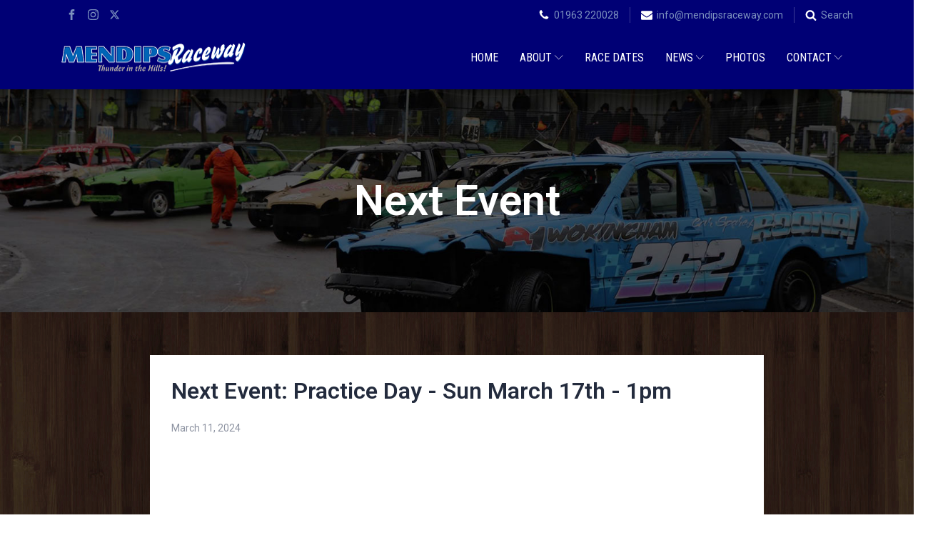

--- FILE ---
content_type: text/css
request_url: https://www.mendipsraceway.com/wp-content/uploads/oxygen/css/universal.css?cache=1767379565&ver=6.9
body_size: 5947
content:
.ct-section {
width:100%;
background-size:cover;
background-repeat:repeat;
}
.ct-section>.ct-section-inner-wrap {
display:flex;
flex-direction:column;
align-items:flex-start;
}
.ct-div-block {
display:flex;
flex-wrap:nowrap;
flex-direction:column;
align-items:flex-start;
}
.ct-new-columns {
display:flex;
width:100%;
flex-direction:row;
align-items:stretch;
justify-content:center;
flex-wrap:wrap;
}
.ct-link-text {
display:inline-block;
}
.ct-link {
display:flex;
flex-wrap:wrap;
text-align:center;
text-decoration:none;
flex-direction:column;
align-items:center;
justify-content:center;
}
.ct-link-button {
display:inline-block;
text-align:center;
text-decoration:none;
}
.ct-link-button {
background-color: #1e73be;
border: 1px solid #1e73be;
color: #ffffff;
padding: 10px 16px;
}
.ct-image {
max-width:100%;
}
.ct-fancy-icon>svg {
width:55px;height:55px;}
.ct-inner-content {
width:100%;
}
.ct-slide {
display:flex;
flex-wrap:wrap;
text-align:center;
flex-direction:column;
align-items:center;
justify-content:center;
}
.ct-nestable-shortcode {
display:flex;
flex-wrap:nowrap;
flex-direction:column;
align-items:flex-start;
}
.oxy-comments {
width:100%;
text-align:left;
}
.oxy-comment-form {
width:100%;
}
.oxy-login-form {
width:100%;
}
.oxy-search-form {
width:100%;
}
.oxy-tabs-contents {
display:flex;
width:100%;
flex-wrap:nowrap;
flex-direction:column;
align-items:flex-start;
}
.oxy-tab {
display:flex;
flex-wrap:nowrap;
flex-direction:column;
align-items:flex-start;
}
.oxy-tab-content {
display:flex;
width:100%;
flex-wrap:nowrap;
flex-direction:column;
align-items:flex-start;
}
.oxy-testimonial {
width:100%;
}
.oxy-icon-box {
width:100%;
}
.oxy-pricing-box {
width:100%;
}
.oxy-posts-grid {
width:100%;
}
.oxy-gallery {
width:100%;
}
.ct-slider {
width:100%;
}
.oxy-tabs {
display:flex;
flex-wrap:nowrap;
flex-direction:row;
align-items:stretch;
}
.ct-modal {
flex-direction:column;
align-items:flex-start;
}
.ct-span {
display:inline-block;
text-decoration:inherit;
}
.ct-widget {
width:100%;
}
.oxy-dynamic-list {
width:100%;
}
@media screen and (-ms-high-contrast: active), (-ms-high-contrast: none) {
			.ct-div-block,
			.oxy-post-content,
			.ct-text-block,
			.ct-headline,
			.oxy-rich-text,
			.ct-link-text { max-width: 100%; }
			img { flex-shrink: 0; }
			body * { min-height: 1px; }
		}            .oxy-testimonial {
                flex-direction: row;
                align-items: center;
            }
                        .oxy-testimonial .oxy-testimonial-photo-wrap {
                order: 1;
            }
            
                        .oxy-testimonial .oxy-testimonial-photo {
                width: 125px;                height: 125px;                margin-right: 20px;
            }
            
                        .oxy-testimonial .oxy-testimonial-photo-wrap, 
            .oxy-testimonial .oxy-testimonial-author-wrap, 
            .oxy-testimonial .oxy-testimonial-content-wrap {
                align-items: flex-start;                text-align: left;            }
            
                                                            .oxy-testimonial .oxy-testimonial-text {
                margin-bottom:8px;font-size: 21px;
line-height: 1.4;
-webkit-font-smoothing: subpixel-antialiased;
            }
            
                                    .oxy-testimonial .oxy-testimonial-author {
                font-size: 18px;
-webkit-font-smoothing: subpixel-antialiased;
            }
                            

                                                .oxy-testimonial .oxy-testimonial-author-info {
                font-size: 12px;
-webkit-font-smoothing: subpixel-antialiased;
            }
            
             
            
                        .oxy-icon-box {
                text-align: left;                flex-direction: column;            }
            
                        .oxy-icon-box .oxy-icon-box-icon {
                margin-bottom: 12px;
                align-self: flex-start;            }
            
                                                                        .oxy-icon-box .oxy-icon-box-heading {
                font-size: 21px;
margin-bottom: 12px;            }
            
                                                                                    .oxy-icon-box .oxy-icon-box-text {
                font-size: 16px;
margin-bottom: 12px;align-self: flex-start;            }
            
                        .oxy-icon-box .oxy-icon-box-link {
                margin-top: 20px;                            }
            
            
            /* GLOBALS */

                                                            .oxy-pricing-box .oxy-pricing-box-section {
                padding-top: 20px;
padding-left: 20px;
padding-right: 20px;
padding-bottom: 20px;
text-align: center;            }
                        
                        .oxy-pricing-box .oxy-pricing-box-section.oxy-pricing-box-price {
                justify-content: center;            }
            
            /* IMAGE */
                                                                                    .oxy-pricing-box .oxy-pricing-box-section.oxy-pricing-box-graphic {
                justify-content: center;            }
            
            /* TITLE */
                                                            
                                    .oxy-pricing-box .oxy-pricing-box-title-title {
                font-size: 48px;
            }
            
                                    .oxy-pricing-box .oxy-pricing-box-title-subtitle {
                font-size: 24px;
            }
            

            /* PRICE */
                                                .oxy-pricing-box .oxy-pricing-box-section.oxy-pricing-box-price {
                                                flex-direction: row;                                            }
            
                                    .oxy-pricing-box .oxy-pricing-box-currency {
                font-size: 28px;
            }
            
                                    .oxy-pricing-box .oxy-pricing-box-amount-main {
                font-size: 80px;
line-height: 0.7;
            }
            
                                    .oxy-pricing-box .oxy-pricing-box-amount-decimal {
                font-size: 13px;
            }
                        
                                    .oxy-pricing-box .oxy-pricing-box-term {
                font-size: 16px;
            }
            
                                    .oxy-pricing-box .oxy-pricing-box-sale-price {
                font-size: 12px;
color: rgba(0,0,0,0.5);
                margin-bottom: 20px;            }
            
            /* CONTENT */

                                                                        .oxy-pricing-box .oxy-pricing-box-section.oxy-pricing-box-content {
                font-size: 16px;
color: rgba(0,0,0,0.5);
            }
            
            /* CTA */

                                                                        .oxy-pricing-box .oxy-pricing-box-section.oxy-pricing-box-cta {
                justify-content: center;            }
            
        
                                .oxy-progress-bar .oxy-progress-bar-background {
            background-color: #000000;            background-image: linear-gradient(-45deg,rgba(255,255,255,.12) 25%,transparent 25%,transparent 50%,rgba(255,255,255,.12) 50%,rgba(255,255,255,.12) 75%,transparent 75%,transparent);            animation: none 0s paused;        }
                
                .oxy-progress-bar .oxy-progress-bar-progress-wrap {
            width: 85%;        }
        
                                                        .oxy-progress-bar .oxy-progress-bar-progress {
            background-color: #66aaff;padding: 40px;animation: none 0s paused, none 0s paused;            background-image: linear-gradient(-45deg,rgba(255,255,255,.12) 25%,transparent 25%,transparent 50%,rgba(255,255,255,.12) 50%,rgba(255,255,255,.12) 75%,transparent 75%,transparent);        
        }
                
                        .oxy-progress-bar .oxy-progress-bar-overlay-text {
            font-size: 30px;
font-weight: 900;
-webkit-font-smoothing: subpixel-antialiased;
        }
        
                        .oxy-progress-bar .oxy-progress-bar-overlay-percent {
            font-size: 12px;
        }
        
        .ct-slider .unslider-nav ol li {border-color: #ffffff; }.ct-slider .unslider-nav ol li.unslider-active {background-color: #ffffff; }.ct-slider .ct-slide {
				padding: 0px;			}
		
                        .oxy-superbox .oxy-superbox-secondary, 
            .oxy-superbox .oxy-superbox-primary {
                transition-duration: 0.5s;            }
            
            
            
            
            
        
        
        
        
            .oxy-shape-divider {
                width: 0px;
                height: 0px;
                
            }
            
            .oxy_shape_divider svg {
                width: 100%;
            }
            .oxy-pro-menu .oxy-pro-menu-container:not(.oxy-pro-menu-open-container):not(.oxy-pro-menu-off-canvas-container) .sub-menu{
box-shadow:px px px px ;}

.oxy-pro-menu .oxy-pro-menu-show-dropdown .oxy-pro-menu-list .menu-item-has-children > a svg{
transition-duration:0.4s;
}

.oxy-pro-menu .oxy-pro-menu-show-dropdown .oxy-pro-menu-list .menu-item-has-children > a div{
margin-left:0px;
}

.oxy-pro-menu .oxy-pro-menu-mobile-open-icon svg{
width:30px;
height:30px;
}

.oxy-pro-menu .oxy-pro-menu-mobile-open-icon{
padding-top:15px;
padding-right:15px;
padding-bottom:15px;
padding-left:15px;
}

.oxy-pro-menu .oxy-pro-menu-mobile-open-icon, .oxy-pro-menu .oxy-pro-menu-mobile-open-icon svg{
transition-duration:0.4s;
}

.oxy-pro-menu .oxy-pro-menu-mobile-close-icon{
top:20px;
left:20px;
}

.oxy-pro-menu .oxy-pro-menu-mobile-close-icon svg{
width:24px;
height:24px;
}

.oxy-pro-menu .oxy-pro-menu-mobile-close-icon, .oxy-pro-menu .oxy-pro-menu-mobile-close-icon svg{
transition-duration:0.4s;
}

.oxy-pro-menu .oxy-pro-menu-container.oxy-pro-menu-off-canvas-container, .oxy-pro-menu .oxy-pro-menu-container.oxy-pro-menu-open-container{
background-color:#ffffff;
}

.oxy-pro-menu .oxy-pro-menu-off-canvas-container, .oxy-pro-menu .oxy-pro-menu-open-container{
background-image:url();
}

.oxy-pro-menu .oxy-pro-menu-off-canvas-container .oxy-pro-menu-list .menu-item-has-children > a svg, .oxy-pro-menu .oxy-pro-menu-open-container .oxy-pro-menu-list .menu-item-has-children > a svg{
font-size:24px;
}

.oxy-pro-menu .oxy-pro-menu-dropdown-links-toggle.oxy-pro-menu-open-container .menu-item-has-children ul, .oxy-pro-menu .oxy-pro-menu-dropdown-links-toggle.oxy-pro-menu-off-canvas-container .menu-item-has-children ul{
background-color:rgba(0,0,0,0.2);
border-top-style:solid;
}

.oxy-pro-menu .oxy-pro-menu-container:not(.oxy-pro-menu-open-container):not(.oxy-pro-menu-off-canvas-container) .oxy-pro-menu-list{
                    flex-direction: row;
               }
.oxy-pro-menu .oxy-pro-menu-container .menu-item a{
                    text-align: left;
                    justify-content: flex-start;
                }
.oxy-pro-menu .oxy-pro-menu-container.oxy-pro-menu-open-container .menu-item, .oxy-pro-menu .oxy-pro-menu-container.oxy-pro-menu-off-canvas-container .menu-item{
                    align-items: flex-start;
                }

            .oxy-pro-menu .oxy-pro-menu-off-canvas-container{
                    top: 0;
                    bottom: 0;
                    right: auto;
                    left: 0;
               }
.oxy-pro-menu .oxy-pro-menu-container.oxy-pro-menu-open-container .oxy-pro-menu-list .menu-item a, .oxy-pro-menu .oxy-pro-menu-container.oxy-pro-menu-off-canvas-container .oxy-pro-menu-list .menu-item a{
                    text-align: left;
                    justify-content: flex-start;
                }

            .oxy-site-navigation {
--oxynav-brand-color:#4831B0;
--oxynav-neutral-color:#FFFFFF;
--oxynav-activehover-color:#EFEDF4;
--oxynav-background-color:#4831B0;
--oxynav-border-radius:0px;
--oxynav-other-spacing:8px;
--oxynav-transition-duration:0.3s;
--oxynav-transition-timing-function:cubic-bezier(.84,.05,.31,.93);
}

.oxy-site-navigation .oxy-site-navigation__mobile-close-wrapper{
text-align:left;
}

.oxy-site-navigation > ul{ left: 0; }
.oxy-site-navigation {
                        --oxynav-animation-name: none; 
                    }

                .oxy-site-navigation > ul:not(.open) > li[data-cta='true']:nth-last-child(1){ 
                    background-color: var(--oxynav-brand-color);
                    transition: var(--oxynav-transition-duration);
                    margin-left: var(--oxynav-other-spacing);
                    border: none;
                }
.oxy-site-navigation > ul:not(.open) > li[data-cta='true']:nth-last-child(2){ 
                    background: transparent;
                    border: 1px solid currentColor;
                    transition: var(--oxynav-transition-duration);
                    margin-left: var(--oxynav-other-spacing);
                }
.oxy-site-navigation > ul:not(.open) > li[data-cta='true']:nth-last-child(2):not(:hover) > img{
                    filter: invert(0) !important;
                }
.oxy-site-navigation > ul:not(.open) > li[data-cta='true']:hover{
                    background-color: var(--oxynav-activehover-color);
                }
.oxy-site-navigation > ul:not(.open) > li[data-cta='true']:nth-last-child(1) > a{
                    color: var(--oxynav-neutral-color);
                }
.oxy-site-navigation > ul:not(.open) > li[data-cta='true']:nth-last-child(2) > a{
                    color: var(--oxynav-brand-color);
                }
.oxy-site-navigation > ul:not(.open) > li[data-cta='true']:hover > a{
                    color: var(--oxynav-brand-color);
                }
.oxy-site-navigation > ul:not(.open) > li[data-cta='true']:nth-last-child(1) > a::after{
                    color: var(--oxynav-neutral-color);   
                }
.oxy-site-navigation > ul:not(.open) > li[data-cta='true']:nth-last-child(2) > a::after{
                    color: var(--oxynav-brand-color);   
                }
.oxy-site-navigation > ul:not(.open) > li[data-cta='true']:hover > a::after{
                    color: var(--oxynav-brand-color);   
                }
.oxy-site-navigation > ul:not(.open) > li[data-cta='true'] > ul{
                    display: none;
                }
.oxy-site-navigation > ul:not(.open) > li[data-cta='true'] > button, .oxy-site-navigation > ul:not(.open) > li[data-cta='true'] > ul{
                    display: none;
                }

                .ct-section-inner-wrap, .oxy-header-container{
  max-width: 1150px;
}
body {font-family: 'Roboto';}body {line-height: 1.6;font-size: 16px;font-weight: 400;color: #404e6b;}.oxy-nav-menu-hamburger-line {background-color: #404e6b;}h1, h2, h3, h4, h5, h6 {font-family: 'Roboto';font-size: 32px;font-weight: 600;line-height: 1.3;color: #232b3d;}h2, h3, h4, h5, h6{font-size: 25px;}h3, h4, h5, h6{font-size: 20px;}h4, h5, h6{font-size: 20px;}h5, h6{font-size: 18px;}h6{font-size: 16px;}a {color: #7cb118;text-decoration: none;}a:hover {color: #639407;text-decoration: none;}.ct-link-text {color: #7cb118;text-decoration: ;}.ct-link-text:hover {color: #639407;}.ct-link {color: #7cb118;text-decoration: ;}.ct-link:hover {color: #639407;}.ct-link-button {border-radius: 4px;}.ct-section-inner-wrap {
padding-top: 60px;
padding-right: 20px;
padding-bottom: 60px;
padding-left: 20px;
}.ct-new-columns > .ct-div-block {
padding-top: 20px;
padding-right: 20px;
padding-bottom: 20px;
padding-left: 20px;
}.oxy-header-container {
padding-right: 20px;
padding-left: 20px;
}@media (max-width: 992px) {
				.ct-columns-inner-wrap {
					display: block !important;
				}
				.ct-columns-inner-wrap:after {
					display: table;
					clear: both;
					content: "";
				}
				.ct-column {
					width: 100% !important;
					margin: 0 !important;
				}
				.ct-columns-inner-wrap {
					margin: 0 !important;
				}
			}
.oxel_back_to_top_container:hover{
transform:scale(1.1,1.1) translateY(-3px); background-color:#98d626;
}
.oxel_back_to_top_container {
 width:42px;
 height:42px;
 border-radius:4px;
 background-color:#b1ed41;
 position:fixed;
 z-index:1500;
 right:32px;
 bottom:32px;
 text-align:center;
 overflow:hidden;
 transition-duration:0.3s;
 transition-timing-function:ease-in-out;
}
.oxel_back_to_top_container:not(.ct-section):not(.oxy-easy-posts),
.oxel_back_to_top_container.oxy-easy-posts .oxy-posts,
.oxel_back_to_top_container.ct-section .ct-section-inner-wrap{
display:flex;
flex-direction:column;
align-items:center;
justify-content:center;
}
.oxel_back_to_top_icon:hover{
}
.oxel_back_to_top_icon {
color: #1d1f98;}.oxel_back_to_top_icon 
>svg {width: 23px;height: 23px;}.oxel_back_to_top_icon {
}
.footer {
 font-size:14px;
 background-color:#ffffff;
}
.footer .ct-section-inner-wrap {
padding-bottom: 0;
}
.footer:not(.ct-section):not(.oxy-easy-posts),
.footer.oxy-easy-posts .oxy-posts,
.footer.ct-section .ct-section-inner-wrap{
display:flex;
flex-direction:column;
align-items:center;
}
.blog-archive-image {
 background-color:#d4d9dd;
 width:100%;
 height:220px;
 margin-bottom:17px;
 border-radius:4px;
}
@media (max-width: 991px) {
.blog-archive-image {
}
}

.blog-archive-title {
 font-size:20px;
}
.blacklink {
 margin-bottom:10px;
}
.meta-info {
 font-size:14px;
 color:#8e94a2;
}
.archive-title {
 font-size:60px;
 margin-bottom:0px;
 color:#ffffff;
 font-weight:600;
 text-align:center;
 line-height:1.2;
}
@media (max-width: 767px) {
.archive-title {
 font-size:35px;
 margin-bottom:0px;
}
}

.fixtures-menu:hover{
 color:rgba(255,255,255,0.71);
 background-color:#639407;
}
.fixtures-menu {
 padding-top:6px;
 padding-right:6px;
 padding-bottom:6px;
 padding-left:6px;
 text-align:center;
 width:100%;
 background-color:#7cb118;
 color:#ffffff;
}
.home-ft1 {
}
.home-ft2 {
 border-radius:4px;
 margin-bottom:14px;
}
.home-ft3 {
 font-size:22px;
 font-weight:500;
 margin-bottom:2px;
}
.home-ft4 {
}
.home-event1 {
 margin-right:5px;
 margin-bottom:5px;
 font-size:14px;
 font-weight:700;
}
@media (max-width: 479px) {
.home-event1 {
 width:100%;
}
}

.home-new-title {
 color:#000075;
}
.home-news1 {
 width:100%;
}
.home-news2 {
 width:100%;
 background-color:#d4d9dd;
 height:230px;
 margin-bottom:20px;
 border-radius:4px;
}
@media (max-width: 767px) {
.home-news2 {
 height:280px;
}
}

@media (max-width: 479px) {
.home-news2 {
 height:200px;
}
}

.home-news3 {
 margin-bottom:7px;
}
.home-news4 {
 font-size:14px;
 color:#8e94a2;
}
.home-news {
 margin-bottom:0px;
}
.home-news:not(.ct-section):not(.oxy-easy-posts),
.home-news.oxy-easy-posts .oxy-posts,
.home-news.ct-section .ct-section-inner-wrap{
display:grid;
display: grid !important;align-items: stretch;grid-template-columns: repeat(3, minmax(20px, 1fr));grid-column-gap: 30px;grid-row-gap: 0px;}
@media (max-width: 767px) {
.home-news {
}
.home-news:not(.ct-section):not(.oxy-easy-posts),
.home-news.oxy-easy-posts .oxy-posts,
.home-news.ct-section .ct-section-inner-wrap{
display:grid;
display: grid !important;align-items: stretch;grid-template-columns: repeat(1, minmax(200px, 1fr));grid-column-gap: 20px;grid-row-gap: 20px;}
}

.fixture-block1 {
}
.fixture-block2 {
 width:100%;
 background-color:#f3f5f7;
 padding-top:20px;
 padding-right:20px;
 padding-bottom:20px;
 padding-left:20px;
 margin-bottom:10px;
 border-radius:3px;
}
.fixture-block2:not(.ct-section):not(.oxy-easy-posts),
.fixture-block2.oxy-easy-posts .oxy-posts,
.fixture-block2.ct-section .ct-section-inner-wrap{
display:flex;
flex-direction:row;
justify-content:flex-start;
}
@media (max-width: 767px) {
.fixture-block2 {
 text-align:left;
}
.fixture-block2:not(.ct-section):not(.oxy-easy-posts),
.fixture-block2.oxy-easy-posts .oxy-posts,
.fixture-block2.ct-section .ct-section-inner-wrap{
display:flex;
flex-direction:column;
}
}

.fixture-block3 {
 width:250px;
 min-width:250px;
 max-width:250px;
 padding-right:20px;
}
@media (max-width: 767px) {
.fixture-block3 {
 width:100%;
 margin-bottom:15px;
}
}

.fixture-block4 {
}
.fixture-block5 {
 color:#1d1f98;
 line-height:1.2;
 margin-bottom:10px;
 font-weight:600;
}
.fixture-block6 {
 font-weight:400;
}
.fixture-block7 {
 margin-top:13px;
 font-size:12px;
 text-transform:uppercase;
 font-weight:500;
}
.oxy-stock-content-styles {
}
.links1 {
 padding-bottom:30px;
 margin-bottom:30px;
 border-bottom-color:#d4d9dd;
 border-bottom-width:1px;
 border-bottom-style:solid;
}
.links1:not(.ct-section):not(.oxy-easy-posts),
.links1.oxy-easy-posts .oxy-posts,
.links1.ct-section .ct-section-inner-wrap{
display:flex;
flex-direction:row;
align-items:flex-start;
justify-content:flex-start;
}
@media (max-width: 479px) {
.links1 {
 text-align:left;
}
.links1:not(.ct-section):not(.oxy-easy-posts),
.links1.oxy-easy-posts .oxy-posts,
.links1.ct-section .ct-section-inner-wrap{
display:flex;
flex-direction:column;
}
}

.links-image {
 min-width:100px;
 max-width:100px;
 margin-right:30px;
 width:100px;
 margin-top:5px;
}
@media (max-width: 479px) {
.links-image {
 margin-right:0px;
 margin-bottom:20px;
}
}

.links-text {
}
.links-hyperlink:hover{
 background-color:#639407;
 color:#ffffff;
}
.links-hyperlink {
 margin-top:17px;
 background-color:#7cb118;
 color:#ffffff;
 font-size:13px;
 text-transform:uppercase;
 line-height:1;
 padding-top:8px;
 padding-right:10px;
 padding-bottom:8px;
 padding-left:10px;
 border-radius:3px;
}
.driver-buttons {
 width:100%;
 font-size:14px;
}
.oxy-close-modal {
}
.next-event-link {
 padding-top:0px;
 padding-bottom:0px;
}
.photoslider {
 width:100%;
 height:400px;
}
.fix-2024 {
 background-color:#e4e5fd;
}
.fix-2024b {
 background-color:#f5f5ff;
 padding-bottom:0px;
}
.fixture-block8 {
 font-size:14px;
 color:rgba(64,78,107,0.46);
 font-weight:500;
}
.whitelink {
}
.h-slider {
 width:100%;
}
.videoWrapper {
position: relative;
padding-bottom: 56.25%; /* 16:9 */
padding-top: 25px;
height: 0;
}
.videoWrapper iframe {
position: absolute;
top: 0;
left: 0;
width: 100%;
height: 100%;
}

.list-checkbox-wrap .nf-field-element li input, .list-image-wrap .nf-field-element li input, .list-radio-wrap .nf-field-element li input {
  display: none;
}

:where(body .is-layout-flex) {
  gap: 0.5rem;
}
.wp-block-gallery	{
	margin-bottom: 20px!important;
}
p	{
	margin: 0 0 20px 0;
}
h1, h2, h3, h4, h5, h6 {
	margin: 0 0 20px 0;
}
blockquote p	{
	margin: 20px 0;
}
blockquote	{
	font-size: 16px!important;
	margin: 30px 0!important;
	padding: 10px 30px!important;
	background: #7cb118!important;
  color: #fff;
  border-radius: 0!important;
  font-family: 'Roboto'!important;
  font-style: inherit!important;
}

#wpmtst_client_name,
#wpmtst_email	{
	height: 40px;
}

.next-event-link a	{
	color:#ccff6b;
}
.next-event-link a:hover {
	color:#fff;
}

.bullet-spacing	li	{
	padding-bottom: 15px;
}
.photo-caption img	{
	border-radius: 4px!important;
}
.photo-caption figcaption {
  font-size: 18px;
	font-weight: 500;
	margin-bottom:30px;
}
cite	{
	font-size: 15px;
	padding-bottom: 15px;
	display: block;
}
hr {
  box-sizing: content-box;
  height: 0;
  border-top: 1px solid #d4d9dd;
  margin: 30px 0;
  border-bottom: 0;
}
.wp-block-separator {
  border-top: 0px solid;
  border-bottom: 1px solid #d4d9dd;
}

.oxy-search-form input {
  padding: 0.5em;
  border-radius: 0;
  border: 1px solid #000;
  width: 100%;
	margin-bottom: 5px
}

#_dynamic_list-117-14 .oxy-repeater-pages-wrap,
#_dynamic_list-162-14 .oxy-repeater-pages-wrap	{
	display: none;
}

.links-text h3	{
	font-size: 20px;
		margin-bottom: 10px;
}



.strong-view.wpmtst-default .wpmtst-testimonial-image img {
  background: none repeat scroll 0 0 #FFFFFF;
  border: 0px!important;
  padding: 0!important;
  margin: 0 auto!important;
  border-radius: 50%!important;
}
.testimonial-heading	{
	display: none!important;
}
.strong-view .nav-links a, .strong-view .nav-links span {
  padding: 0.3em 0.8em!important;
}
.wpmtst_submit_testimonial	{
	color:#fff!important;
    background: #1d1f98!important;
    border: 1px solid #1d1f98!important;
    padding: 8px 18px!important;
	border-radius: 3px!important;
	margin-bottom: 10px!important;
	font-size: 0.99rem!important;
	line-height: 1.2!important;
	cursor: pointer;
}
.wpmtst_submit_testimonial:hover	{
    background: #000075!important;
    border: 1px solid #000075!important;
}

/* Ninja Form --------------------*/
.nf-form-fields-required	{
	display: none!important;
}
.nf-field-label label {
  font-weight: 400!important;
}
.nf-form-content label {
  font-size: 16px!important;
}
.nf-form-content .list-select-wrap .nf-field-element > div, .nf-form-content input:not([type="button"]), .nf-form-content textarea {
  background: #fff!important;
  border: 1px solid #c4c4c4;
  border-radius: 3px!important;
  color: #404e6b!important;
}
.nf-form-content .listselect-wrap .nf-field-element div, .nf-form-content input.ninja-forms-field, .nf-form-content select.ninja-forms-field:not([multiple]) {
  height: 40px!important;
}
.nf-form-content button, .nf-form-content input[type="button"], .nf-form-content input[type="submit"] {
  background: #1d1f98!important;;
  border: 0;
  color: #fff!important;
  border-radius: 3px!important;
	font-family: 'Roboto'!important;
	cursor: pointer!important;
}
.nf-form-content button:hover, .nf-form-content input[type="button"]:hover, .nf-form-content input[type="submit"]:hover {
  background: #000075!important;
}


/* BUTTON ------------*/
.ct-link-button {
    background-color: #1d1f98;
    border: 1px solid #1d1f98;
    padding: 8px 18px;
	line-height: 1.2;
}
.wp-block-button__link	{
    background: #1d1f98;
    border: 1px solid #1d1f98;
    padding: 8px 18px;
	border-radius: 3px;
	margin-bottom: 10px;
	font-size: 0.99rem;
	line-height: 1.2;
}
.wp-block-file__button	{
    background: #1d1f98!important;
    border: 1px solid #1d1f98!important;
    padding: 8px 18px!important;
	border-radius: 3px!important;
	margin-bottom: 10px!important;
	font-size: 0.99rem!important;
	line-height: 1.2!important;
	cursor: pointer;
}
.wp-block-button__link:hover,
.wp-block-file__button:hover	{
  color: #fff;
    background: #000075!important;
    border: 1px solid #000075!important;
}


/* Custom Links ------------*/
.blacklink a	{
  color:#303746;
}
.blacklink a:hover	{
  color: #1d1f98;
}
.whitelink a	{
  color:#fff;
}
.whitelink a:hover	{
  color: rgba(255, 255, 255, 0.8);
}

/* WP IMAGES ------------*/
figure {
    margin: 1em 0px;
}
figcaption {
    text-align: center;
    font-size: 90%;
    color: #6d7587;
    line-height: 1.4;
}
.alignnone      {
    max-width: 100%!important;
    width: 100%!important;
    height: auto!important;
}
.alignleft {
    float: left;
    margin: 0 20px 20px 0;
}
.alignright {
    float: right;
    margin: 0 0 20px 20px;
}
.wp-caption {
    max-width: 100%;
    height: auto;
}
.wp-caption  {
	margin-bottom: 0px;
}
.wp-caption-text        {
    text-align: center;
    font-size: 85%;
    color: #838a94;
    line-height: 1.4;
    margin-top: 6px;
}
.wp-block-image img {
    max-width: 100%;
    height: auto;
}
.oxy-stock-content-styles img, .ct-inner-content img {
  max-width: 100%;
  height: auto;
}
.wp-block-gallery	{
	padding: 20px 0;
}
.wp-block-embed {
	padding: 20px 0;
  overflow-wrap: break-word;
}

/* MENU ------------*/
.oxy-pro-menu-off-canvas-container > div:first-child {
    margin-top: 0;
    padding-top: 80px;
}
#-pro-menu-7-16 .oxy-pro-menu-container:not(.oxy-pro-menu-open-container):not(.oxy-pro-menu-off-canvas-container) .sub-menu .menu-item a {
    width: 220px;
}
.oxy-pro-menu .sub-menu li.menu-item {
    white-space: break-spaces;
}
.oxy-pro-menu-container.oxy-pro-menu-off-canvas-container {
    box-shadow: 0 0 100px 0 rgb(0, 0, 0, 0.3);
}


/* Gutenberg Width Image -------*/
.alignwide {
	margin-left  : -200px;
	margin-right : -200px;
	padding: 20px 0;
}
.alignfull {
	margin-left  : calc( -100vw / 2 + 100% / 2 );
	margin-right : calc( -100vw / 2 + 100% / 2 );
	max-width    : 100vw;
	padding: 20px 0;
}
.alignfull img {
	width: 100vw;
}

.oxy-repeater-pages-wrap {
  grid-column: 1 / -1;
}

/* RESPONSIVE -------------------------------*/
@media only screen and (max-width : 1200px){
.alignwide {
	margin-left  : calc( -100vw / 2 + 100% / 2 );
	margin-right : calc( -100vw / 2 + 100% / 2 );
	max-width    : 100vw;
	padding: 10px 0;
}
.alignfull {
	padding: 10px 0;
}
}
@media only screen and (max-width : 992px){


}
@media only screen and (max-width : 768px){
h1 {
    font-size: 28px;
}
h2 {
    font-size: 23px;
}
h3 {
    font-size: 20px;
}
.ct-section-inner-wrap {
    padding-top: 40px;
    padding-bottom: 40px;
}
.oxy-repeater-pages a {
	font-size: 14px;
	padding-top: 3px!important;
	padding-left: 10px!important;
	padding-right: 10px!important;
	padding-bottom: 3px!important;
	margin-right: 2px!important;
}
.oxy-repeater-pages span.current {
	font-size: 14px;
	padding-top: 3px!important;
	padding-left: 10px!important;
	padding-right: 10px!important;
	padding-bottom: 3px!important;
	margin-right: 2px!important;
}
}
@media only screen and (max-width : 480px){
.wp-block-image .alignright,
.wp-block-image .alignleft {
    margin: 0;
}
.alignright	{
    margin: 0 0 0 20px;
}
}



/* Joomla -------------------------------*/
.btn {
    font-weight: 400;
	background:#f3f5f7;
    border: 1px solid #dee2e6;
    padding: 10px 20px;
    font-size: 0.9rem;
    line-height: 1.6;
    border-radius: .25rem;
	margin-bottom:5px;
}
.btn:hover {
	background:#dee2e6;
}
.btn-lg {
    padding: .60rem 1.96rem;
    font-size: 1rem;
    line-height: 1.7;
}
.btn-primary, .sppb-btn-primary		{
	color:#fff;
	background:#1d1f98;
	border:1px solid #1d1f98;
}
.btn-primary:hover, .sppb-btn-primary:hover		{
	color:#fff;
	background:#000075;
	border:1px solid #000075;
}
.btn-secondary	, .sppb-btn-secondary	{
	color:#fff;
	background:#404e6b;
	border:1px solid #404e6b;
}
.btn-secondary:hover, .sppb-btn-secondary:hover		{
	color:#fff;
	background:#232b3d;
	border:1px solid #232b3d;
}
.btn-success, .sppb-btn-success		{
	color:#fff;
	background:#7cb118;
	border:1px solid #7cb118;
}
.btn-success:hover, .sppb-btn-success:hover		{
	color:#fff;
	background:#639407;
	border:1px solid #639407;
}
.btn-info		{
	color:#7cb118;
	background:#fff;
	border:2px solid #7cb118;
}
.btn-info:hover		{
	color:#fff;
	background:#7cb118;
	border:2px solid #7cb118;
}
.btn-warning		{
	color:#fff;
	background:#ff8030;
	border:1px solid #ff8030;
}
.btn-warning:hover		{
	color:#fff;
	background:#e86d20;
	border:1px solid #e86d20;
}
.btn-danger		{
	color:#fff;
	background:#d9534f;
	border:1px solid #d9534f;
}
.btn-danger:hover		{
	color:#fff;
	background:#b53733;
	border:1px solid #b53733;
}
.btn-link		{
	color:#404e6b;
	background:#fff;
	border:2px solid #404e6b;
	text-decoration:none;
}
.btn-link:hover		{
	color:#fff;
	background:#404e6b;
	border:2px solid #404e6b;
	text-decoration:none;
}
.btn-white		{
	color:#1d1f98!important;
	font-weight:bold;
	background:#fff;
	border:1px solid #fff;
}
.btn-white:hover		{
	color:#1d1f98!important;
	background:#f3f5f7;
	border:1px solid #f3f5f7;
}

.box01		{
	padding:25px!important;
	border-radius:4px!important;
	background:#fff;
	color:#404e6b!important;
}
.box01 a		{
	color:#1d1f98!important;
}
.box01 a:hover		{
	color:#000075!important;
}
.box02		{
	background:#1d1f98;
	color:#fff;
	padding:25px!important;
	border-radius:4px!important;
}
.box02 a		{
	color:#fff!important;
	text-decoration:underline;
}
.box02 a:hover		{
	color:#fff!important;
	text-decoration: none;
}
.box03		{
	background:#7cb118;
	color:#fff;
	padding:25px!important;
	border-radius:4px!important;
}
.box03 ul > li {
    border-bottom: 1px solid #a4c95e!important;
}
.box03 a		{
	color:#fff!important;
	text-decoration: none;
}
.box03 a:hover		{
	color:#b1ed41!important;
	text-decoration: none;
}

.search .form-control {
    display: block;
    width: 100%;
    padding: .375rem .75rem;
    font-size: 1rem;
    line-height: 1.5;
    color: #fff;
    background-color: #41408e;
    border: 0px solid #ced4da;
    border-radius: 3px!important;
	height: 35px;
}
.search .form-control::placeholder {
    color: #7c91be;
    opacity: 1;
}

.videoWrapper {
position: relative;
padding-bottom: 56.25%; /* 16:9 */
padding-top: 25px;
height: 0;
}
.videoWrapper iframe {
position: absolute;
top: 0;
left: 0;
width: 100%;
height: 100%;
}


